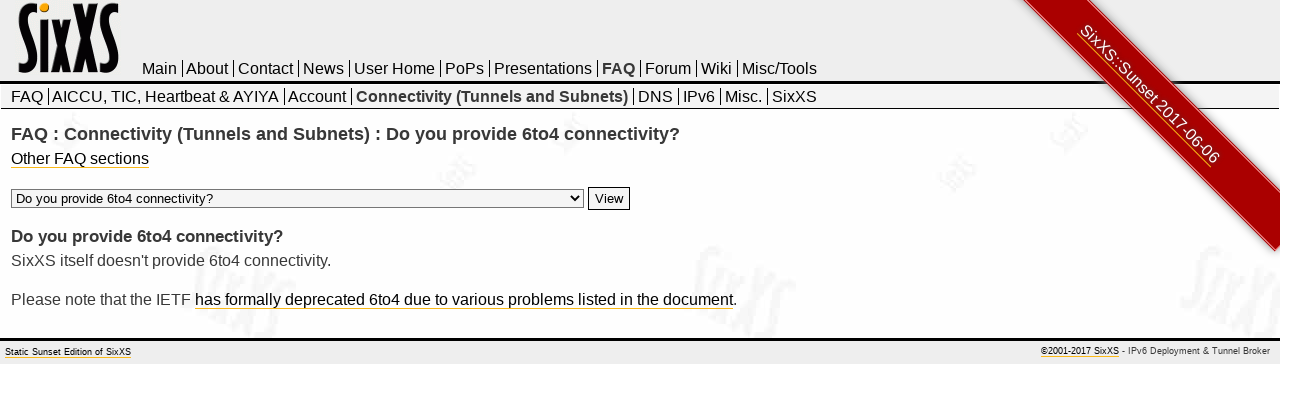

--- FILE ---
content_type: text/html
request_url: https://sixxs.net/faq/connectivity/?faq=6to4
body_size: 2300
content:
<!doctype html>
<html lang="en">
<head>
<meta name="Description" content="FAQ : Connectivity (Tunnels and Subnets) : Do you provide 6to4 connectivity?, SixXS - IPv6 Deployment and IPv6 Tunnel Broker, helping to deploy IPv6 around the world, IPv6 monitoring, IPv6 routing monitoring, IPv6 coordination, IPv6 Transition" />
<meta name="Keywords" content="FAQ : Connectivity (Tunnels and Subnets) : Do you provide 6to4 connectivity?, sixxs, ipv6, deployment, tunnel broker, free, public, tunnel, broker, tunnelbroker, lir, pim van pelt, jeroen massar, ipng, ghost, route, hunter, bogon, bogons, AS8298, AYIYA, AICCU, TIC, heartbeat" />
<meta name="Author" content="Jeroen Massar and Pim van Pelt" />
<meta name="Copyright" content="(c)2001-2017 SixXS" />
<meta http-equiv="Content-Type" content="text/html; charset=utf-8" />
<meta name="Robots" content="NOODP" /><!-- ODP has a very wrong description -->
<meta name="viewport" content="width=device-width, initial-scale=1, minimal-ui" />
<link rel="stylesheet" type="text/css" href="/s/style.css" />
<link rel="shortcut icon" href="/s/favicon.ico" />
<link rel="author" href="https://plus.google.com/100086401179058661515/posts" />
<link rel="publisher" href="https://plus.google.com/100086401179058661515" />
<title>FAQ : Connectivity (Tunnels and Subnets) : Do you provide 6to4 connectivity? :: SixXS - IPv6 Deployment &amp; Tunnel Broker</title>
</head>
<body>
<div class="ribbon"><div><a href="/sunset/">SixXS::Sunset 2017-06-06</a></div></div>
<header>
<div class="top">
<div class="toplogo">
<a href="/" class="nolines"><img src="/s/top-logo.gif" class="logo" alt="SixXS" title="SixXS" /></a></div>
<div class="toplogin">
</div>
<div class="topmenu">
<nav>
<ul id="menu">
<li><a href="/main/" title="Generic information">Main</a></li>
<li><a href="/about/" title="About SixXS">About</a></li>
<li><a href="/contact/" title="Contact information">Contact</a></li>
<li><a href="/news/" title="News">News</a></li>
<li><a href="/home/" title="The User's Home">User Home</a></li>
<li><a href="/pops/" title="Points of Presences">PoPs</a></li>
<li><a href="/presentations/" title="Presentations done by and for SixXS">Presentations</a></li>
<li><b>FAQ</b></li>
<li><a href="/forum/" title="Forum">Forum</a></li>
<li><a href="/wiki/" title="Wiki">Wiki</a></li>
<li class="menulast"><a href="/misc/" title="Misc. information and assorted Tools">Misc/Tools</a></li>
</ul>
</nav>
</div>
</div>
</header>
<table class="width100">
<tr class="main">
<td class="main">
<div class="menu">
<ul id="sectmenu">
<li><a href="/faq/" title="FAQ">FAQ</a></li>
<li><a href="/faq/aiccu/" title="AICCU, TIC, Heartbeat &amp; AYIYA">AICCU, TIC, Heartbeat &amp; AYIYA</a></li>
<li><a href="/faq/account/" title="Account">Account</a></li>
<li><b>Connectivity (Tunnels and Subnets)</b></li>
<li><a href="/faq/dns/" title="DNS">DNS</a></li>
<li><a href="/faq/ipv6/" title="IPv6">IPv6</a></li>
<li><a href="/faq/misc/" title="Misc.">Misc.</a></li>
<li class="menulast"><a href="/faq/sixxs/" title="SixXS">SixXS</a></li>
</ul>
</div>
<div class="sect10">
<h1>FAQ : Connectivity (Tunnels and Subnets) : Do you provide 6to4 connectivity?</h1>
<p>
<a href="../">Other FAQ sections</a>
</p>
<form method="get" action="./">
<div>
<select name="faq" onchange="this.form.submit();">
<option value="changingpop">Can I move my tunnel/subnet to another PoP?</option>
<option value="onlyonesubnet">Can I request multiple subnets over my tunnel?</option>
<option value="hiding">Can I use SixXS tunnels to hide my IPv4 IP?</option>
<option value="convert">Can a heartbeat tunnel be converted to a static or AYIYA tunnel or vice versa?</option>
<option value="6to4" selected="selected">Do you provide 6to4 connectivity?</option>
<option value="bgppeering">Do you provide BGP peering?</option>
<option value="heartbeat">Heartbeat or AYIYA tunnel doesn't work</option>
<option value="ossetup">How do I configure my machine to setup the IPv6 in IPv4 tunnel to the SixXS PoP?</option>
<option value="usingsubnet">How do I give connectivity to other hosts on my subnet?</option>
<option value="connecttest">How is my endpoint connectivity tested?</option>
<option value="firewalled">I have a firewall, what ports/protocols are used?</option>
<option value="comparison">IPv6 Transition Mechanism / Tunneling Comparison</option>
<option value="filters">Is my connectivity filtered? / Mandatory IPv6 Filtering on IPv6</option>
<option value="commandtool">Is there a command line/non web tool for SixXS?</option>
<option value="trafficlimit">Is there a traffic/data limit?</option>
<option value="dynamicip">Is there support for dynamic IPv4 endpoints?</option>
<option value="multicast">Multicast Support</option>
<option value="rfc3041">My IPv6 is random and changes often. Why?</option>
<option value="tempdisable">My static endpoint is broken and I don't want to lose credits</option>
<option value="worksnt">My tunnel doesn't work</option>
<option value="conntracking">My tunnel goes down after some idletime. My tunnelendpoint also is a NAT/Connection Tracker</option>
<option value="sync">My tunnel/subnet doesn't work at once</option>
<option value="deleted">My tunnel/subnet stays in deleted state</option>
<option value="popdown">PoPs that are marked down</option>
<option value="slow">The tunnel is slow</option>
<option value="transit">Transit / I have some other tunnels and now it doesn't work</option>
<option value="ping">Tunnel endpoint didn't ping</option>
<option value="mtu">What is the MTU of a tunnel?</option>
<option value="native">Where can I get native IPv6 / Which ISPs provide IPv6?</option>
<option value="ipv6transit">Where can I get native IPv6 transit?</option>
<option value="whichpop">Which PoP should I choose?</option>
<option value="pops">Why are some PoPs not available for tunnels</option>
</select>
<input type="submit" value="View" />
</div>
</form>
<h2 class="clearnone">Do you provide 6to4 connectivity?</h2>
<p>
SixXS itself doesn't provide 6to4 connectivity.
</p>

<p>
Please note that the IETF <a href="https://tools.ietf.org/html/draft-ietf-v6ops-6to4-to-historic">has formally deprecated 6to4 due to various problems listed in the document</a>.
</p>

</div>
</td>
</tr>
</table>
	<div class="bottom">
	<div>
<a href="/sunset/">Static Sunset Edition of SixXS</a></div>
		<div class="bottomcopy">
			<a href="/about/" rel="license">&copy;2001-2017 SixXS</a> - IPv6 Deployment &amp; Tunnel Broker<br />
		</div>
	</div>
</body>
</html>


--- FILE ---
content_type: text/css
request_url: https://sixxs.net/s/style.css
body_size: 3656
content:
/* $Id$ */

*
{
	text-rendering		: optimizeLegibility;
	font-family		: "Lucida Grande", "Helvetica", "Arial", "Verdana", "sans-serif";
	-webkit-font-smoothing	: antialiased;
	line-height		: 1.4737;
	color			: #383838;
}

body 
{
	background-color	: white;
	color			: black;
	margin			: 0px;
	padding			: 0px;
	height			: 100%;
	width			: 100%;
	border-style		: none;
}

.small
{
	font-size		: xx-small;
}

.main
{
	border-top		: 3px solid black;
	border-bottom		: 3px solid black;
	height			: 100%;
	width			: 100%;
	background-image	: url(/s/sixxs-background.jpg);
}

/* Background color, normally gray, but pink for Alexis's birthday */
.backshade, .frontpagecolor, .menupane, .menuborder, .top, .bottom, input.noborder, select, th
{
	background-color	: #eeeeee;
}

.readonly
{
	background-color	: #bbbbbb;
}

.top
{
	min-height		: 50px;
}

.top, .bottom
{
	position		: relative;
	width			: 100%;
}

.toplogo
{
	float			: left;
	clear			: left;
	padding-left		: 15px;
}

.topmenu
{
	position		: absolute;
	bottom			: 1px;
	left			: 142px;
}

.toplogin
{
	float			: right;
	margin			: 5px;
}

div.bottom div
{
	float			: left;
	margin-left		: 5px;
	font-size		: xx-small;
	padding-top		: 5px;
	padding-bottom		: 5px;
}

.bottomcopy
{
	position		: absolute;
	bottom			: 1px;
	right			: 10px;
	font-size		: xx-small;
}

.clearfix:after, .bottom:after, .top:after, .hentry:after
{
	content			: ".";
	display			: block;
	height			: 0;
	clear			: both;
	visibility		: hidden;
}

.line
{
	height			: 3px;
	padding			: 0px;
}

.normal
{
	border			: 1px solid black;
}

table, table.border
{
	border-spacing		: 0px;
	padding-bottom		: 10px;
	border-collapse		: collapse;
}

th.border, td.border, th.borderfirst, td.borderfirst
{
	padding-left		: 3px;
	padding-right		: 3px;
	white-space		: nowrap;
	border-right		: 1px solid black;
	border-bottom		: 1px solid black;
}

th.border, th.borderfirst
{
	border-top		: 1px solid black;
	border-bottom		: 2px solid black;
}

th.borderfirst, td.borderfirst
{
	border-left		: 1px solid black;
}

.borderright, .borderbottom, .borderrightbottom, .bordertopbottom
{
	padding-left		: 3px;
	padding-right		: 3px;
	white-space		: nowrap;
}

.borderright
{
	border-right		: 1px solid black;
}

.borderbottom
{
	border-bottom		: 1px solid black;
}

.borderrightbottom
{
	border-right		: 1px solid black;
	border-bottom		: 1px solid black;
}

.bordertopbottom
{
	border-top		: 3px solid black;
	border-bottom		: 3px solid black;
}

a,a:visited,a:link,a:active
{
	color			: black;
	text-decoration		: none;
	border-top		: none;
	border-left		: none;
	border-right		: none;
	border-bottom		: 1px solid #fbb917;
}

a.headerlink {
	font-size: 14px;
	display: none;
	padding-left: .5em;
}

a.menuunder:hover, a.menuunder:hover, #menuunder a:hover, a.menuunder
{
	border-bottom		: 1px solid #fbb917;
}

a.menu:hover, #menu a:hover, a.menuunder:hover, #menuunder a:hover, #sectmenubottom a:hover, #sectmenuleft a:hover, #sectmenu a:hover, #sectmenuleft li:hover, #toplogin a:hover
{
	text-decoration		: none;
	border-bottom		: none;
	background-color	: #fbb917;
	list-style-type		: none;
}

#sectmenuleft a, #menu a, #sectmenu a, #toplogin a
{
	text-decoration		: none;
	border-bottom		: none;
}

#menu, #menuunder, #sectmenubottom, #sectmenuleft, #sectmenu
{
	padding			: 0px;
	margin			: 0px;
}

#menu li, #menu ul, #menuunder li, #sectmenubottom li, #sectmenu li, #sectmenuleft ul
{
	padding			: 0px;
	display			: inline;
	list-style-type		: none;
}

#sectmenuleft li
{
	margin-right		: 5px;
}

div.menu, div.menutop, div.menubottom, div.menuleft
{
	background-color	: #f4f4f4;
	padding-left		: 10px;
}

#menu li, #menuunder li, #sectmenubottom li, #sectmenu li
{
	padding-right		: 5px;
	border-right		: 1px solid black;
}

#menu li.menulast, #menuunder li.menulast, #sectmenubottom li.menulast, #sectmenu li.menulast
{
	border-right		: 0px;
}

div.menu, div.menuunder
{
	border-bottom		: 1px solid black;
}

div.menuleft
{
	float			: left;
	border-right		: 1px solid black;
	border-bottom		: 1px solid black;
	padding-top		: 10px;
	padding-bottom		: 10px;
	margin-bottom		: 100px;
}

div.menubottom
{
	border-top		: 1px solid black;
}

a.nolines
{
	text-decoration		: none;
	border-bottom		: none;
	background-color	: transparent;
}

a.nolines:hover
{
	text-decoration		: none;
	border			: none;
	background-color	: transparent;
}

hr
{
	border-style		: dotted;
	background-color	: transparent;
	color			: black;
}

ul
{
	margin-left		: 10px;
}

li
{
	display			: list-item;
}

form fieldset
{
	min-width		: 350px;
	display			: block;
}

label
{
	display			: block;
	float			: left;
	width			: 100px;
	text-align		: right;
	margin			: 0px 5px 0px 0px;
}

input
{
	background-color	: #f5f5f5 !important;
	color			: black;
	border			: 1px solid black;
}

input.noborder
{
	color			: black;
	border			: 0px solid black;
}

input:disabled
{
	opacity			: 0.42;
	background-color	: #aaa !important;
}

textarea
{
	background-color	: #f5f5f5;
	color			: black;
	border			: 1px solid black;
}

select
{
	background-color	: #f5f5f5;
	color			: black;
}

img
{
	border			: 0px;
}

img.country
{
	border			: 1px solid black;
}

h1, h2, h3, h4, h5, h6
{
	font-weight		: bold;
	margin-bottom		: 0px;
}

h1
{
	font-size		: 18px;
}

h2
{
	font-size		: 17px;
}

h3
{
	font-size		: 14px;
}

.text
{
	margin-bottom		: 10px;
}

tr, td, th
{
	vertical-align		: top;
}

th
{
	font-weight		: bold;
	text-align		: left;
}

p
{
	margin-top		: 0px;
}

div.warn
{
	padding			: 5px;
}

.warn, .warntip, .example
{
	background-color	: #ffee8f;
	color			: black;
	padding			: 5px;
	border			: 2px dotted #ffb900;
	margin			: 10px;
}

.warntip
{
	float			: right;
}

a.warn
{
	margin			: 0px;
	padding			: 0px;
}

.backsixxs
{
	background-image	: url(/s/sixxs-background.jpg);
}

.frontone
{
	position		: absolute;
	left			: 0px;
	top			: 25%;
	width			: 100%;
	margin-top		: -40px;
	text-align		: center;
}

.frontborders
{
	border-top		: 2px solid black;
	border-bottom		: 2px solid black;
}

.frontnews
{
	clear			: none;
	float			: left;
	font-size		: xx-small;
	border			: 1px dotted black;
	margin			: 10px;
	padding-left		: 100px;
	padding-top		: 5px;
	padding-bottom		: 10px;
	padding-right		: 10px;
	background-color	: #f5f5f5;
	background-image	: url(/s/news.gif);
	background-repeat	: no-repeat;
	background-position	: 0px -10px;
}

.frontnewsitem
{
	border-bottom		: 1px solid black;
	padding-bottom		: 2px;
	font-size		: xx-small;
}

.frontsection
{
	clear			: both;
	text-align		: center;
	margin-top		: 20px;
}

.margincenter
{
	margin-left		: 50%;
}

.frontpoplogos
{
	clear			: both;
	margin-top		: 40px;
	margin-left		: -400px;
	border			: 1px solid black;
	width			: 800px;
	text-align		: center;
}

.frontcopy
{
	position		: absolute;
	left			: 0px;
	bottom			: 0px;
	width			: 100%;
	text-align		: center;
}

li.faqitem
{
	list-style-type		: none;
}

.faqitem
{
	margin-left		: 5px;
	padding-left		: 5px;
}

.extrafaq, .extrabefore, .tip
{
	float			: right;
	clear			: right;
}

.tipleft
{
	float			: left;
	clear			: left;
}

.extrafaq, .extrabefore, .tip, .tipleft
{
	font-size		: xx-small;
	border			: 1px dotted black;
	margin			: 10px;
}

.extrafaq
{
	padding-top		: 0px;
	padding-bottom		: 0px;
	padding-left		: 5px;
	padding-right		: 5px;
	background-color	: #ffe7af;
}

.extrabefore, .tip, .tipleft, .note
{
	padding-top		: 10px;
	padding-bottom		: 10px;
	padding-left		: 10px;
	padding-right		: 10px;
}

.extrabefore
{
	background-color	: #eeeeee;
}

.tip, .tipleft, .ok, .note
{
	background-color	: #c4efa1;
}

.tip:hover, .tipleft:hover, input:hover, input.noborder:hover, textarea:hover, select:hover
{
	background-color	: #ffe7af !important;
}

.error
{
	border			: 2px dotted red;
	background-color	: #ffe7af;
}

.error, .ok, .note
{
	padding			: 10px;
	margin			: 10px;
	color			: black;
}

.ok
{
	border			: 2px dotted green;
	background-color	: #c4efa1;
}

.note
{
	border			: 1px dotted green;
	background-color	: #c4efa1;
}

fieldset
{
	border			: 0px;
	padding			: 0px;
}

.newslinks
{
	font-size		: xx-small;
	text-align		: center
}

.newslinksbox
{
	float			: right;
	clear			: right;
	padding-bottom		: 20px;
	padding-left		: 10px;
}

caption
{
	background-color	: #eeeeee;
}

.quote
{
	border-left		: 2px solid #fbb917;
	color			: #555555;
	padding-left		: 10px;
}

code
{
	border			: 1px solid black;
	border-bottom		: 2px solid #cccccc;
	color			: black;
	background-color	: #eeeeee;
	padding			: 10px;
	font-size		: 12px;
	font-family		: Consolas, "Liberation Mono", Courier, monospace;
	-webkit-border-radius	: 5px;
	-moz-border-radius	: 5px;
	border-radius		: 5px;
	display			: block;
	white-space		: pre-wrap;
}

.preview
{
	padding-left		: 10px;
	border-left		: 3px solid #fbb917;
}

.forumerror
{
	padding-left		: 10px;
	border-left		: 3px solid red;
}

.forumstatus
{
	border			: 1px solid black;
	width			: 15px;
	float			: left;
}

img.forummode
{
	width			: 12px;
	height			: 12px;
}

.forumnested
{
	padding-left		: 20px;
}

.forummsg
{
	background-color	: #eeeeee;
	float			: none;
	clear			: both;
}

.forummsgw
{
	background-color	: #eeeeee;
	width			: 100%;
}

.forummsgl
{
	background-color	: #eeeeee;
	float			: left;
	clear			: left;
}

.forummsgr
{
	background-color	: #eeeeee;
	float			: right;
	clear			: right;
}

.forummsgcontent
{
	clear			: both;
	margin-bottom		: 10px;
	margin-top		: 5px;
	white-space		: pre-wrap;
}

.forumindex
{
	background-color	: #eeeeee;
	border			: 1px solid black;
	padding			: 5px;
	margin-bottom		: 5px;
	width			: 100%;
}

header
{
	background-color	: #eeeeee;
}

header abbr
{
	font-size		: xx-small;
	padding-left		: 5px;
}

.twitterbox
{
	float			: right;
	font-size		: xx-small;
	font-weight		: bold;
	text-align		: center;
	text-shadow		: 0 1px 0 rgba(255,255,255, 0.5);
	margin			: 5px;
}

.poplogos
{
	float			: right;
	clear			: none;
	text-align		: center;
	width			: 300px;
	border			: 1px solid black;
	margin-left		: 10px;
}

.poplogosback
{
	text-align		: center;
	background-color	: #eeeeee;
	border-bottom		: 1px solid black;
	padding-bottom		: 5px;
}

.popsponsor
{
	text-align		: center;
	padding			: 10px;
	float			: left;
	border			: 1px solid #eee;
}

img.poplogo
{
	margin			: 5px;
	width			: 50px;
	height			: 50px;
}

.popinfo
{
	float			: left;
	border			: 1px solid black;
	margin-right		: 40px;
}

h3.popheader
{
	background-color	: #eeeeee;
	margin			: 0px;
	border-bottom		: 1px solid black;
}

.popmap
{
	border			: 1px solid black;
	width			: 550px;
}

.popstatus
{
	height			: 7px;
	width			: 7px;
}

.menunextborder
{
	border-top		: 2px solid black;
	margin-top		: 6px;
	padding-top		: 6px;
}

.padleft16
{
	padding-left		: 16px;
}

.padright16
{
	padding-right		: 16px;
}

.textcenter
{
	text-align		: center;
}

.textleft
{
	text-align		: left;
}

.textright
{
	text-align		: right;
}

.floatleft
{
	float			: left;
	text-align		: left;
}

.floatright
{
	float			: right;
	text-align		: right;
}

.width100
{
	width			: 100%;
}

.sect180, .sect10
{
	padding-top		: 0px;
	padding-right		: 10px;
	padding-bottom		: 10px
}

.sect180
{
	padding-left		: 180px;
}

.sect10
{
	padding-left		: 10px;
}

.quicklinks
{
	float			: left;
	margin			: 10px;
}

.nowrap
{
	white-space		: nowrap;
}

.clearleft
{
	clear			: left;
}

.clearboth
{
	clear			: both;
}

.clearnone
{
	clear			: none;
}

div.ack
{
	float			: left;
	width			: 125px;
}

.red
{
	color			: red;
}

.orange
{
	color			: orange;
}

.green
{
	color			: green;
}

.gray
{
	color			: gray;
}

.backred
{
	background-color	: red;
}

.backorange
{
	background-color	: orange;
}

.backgreen
{
	background-color	: green;
}

.backgray
{
	background-color	: gray;
}

.backorange
{
	background-color	: orange;
}

.verifybox
{
	border			: 1px solid black;
}

.cacertinfo
{
	float			: right;
	border			: 1px dotted black;
	margin			: 25px;
	padding			: 5px;
	background-color	: #eeeeee;
	text-align		: center;
	font-size		: xx-small;
}

.snow
{
	background-image	: url(/s/snowtop.gif);
	background-repeat	: repeat-x;
}

.logo
{
	width			: 70px
	height			: 50px;
}

.logoking
{
	width			: 53px;
	height			: 35px;
}

.traceroute25
{
	color			: #ff9900;
}

.traceroute50
{
	color			: #ff9966;
}

.traceroute75
{
	color			: #ff6633;
}

.traceroute100
{
	color			: #ff0000;
}

.removebutton
{
	color			: red;
	border			: 2px solid red;
}

div.vcard, .hidden
{
	visibility		: hidden;
}

div.newsold
{
	border-top		: 1px solid black;
	margin-top		: 50px;
	clear			: both;
}

/* ribbon (v) */

.ribbon
{
	background-color	: #aa0000;
	overflow		: hidden;
	white-space		: nowrap;

	/* top right corner */
	position		: absolute;
	right			: -70px;
	top			: 70px;
	width			: 400px;
	z-index			: 1000;

	/* 45 deg ccw rotation */
	-webkit-transform	: rotate(45deg);
	   -moz-transform	: rotate(45deg);
	    -ms-transform	: rotate(45deg);
	     -o-transform	: rotate(45deg);
	        transform	: rotate(45deg);

	/* shadow */
	-webkit-box-shadow	: 0 0 10px #888;
	   -moz-box-shadow	: 0 0 10px #888;
	        box-shadow	: 0 0 10px #888;
}

.ribbonlogo
{
	margin-right		: 120px !important;
}

.ribbon div
{
	border			: 1px solid #ffaaaa;
	margin			: 1px 0;
	padding			: 10px 50px;
	display			: block;
}

.ribbon a, .ribbon div
{
	font			: bold 'Helvetica Neue', Helvetica, Arial, sans-serif;
	color			: #ffffff;
	text-align		: center;
	text-decoration		: none;
	/* shadow */
	text-shadow		: 0 0 5px #444;
}

.ribbon a:hover
{
	background-color	: #880000;
}

/* ribbon (^) */

.blink
{
	animation		: blink 1s steps(1,end) 0s infinite;
}

@keyframes blink
{
	80%			{ color: black; }
	20%			{ color: #fca604; }
}

article
{
	max-width		: 800px;
	text-align		: justify;
}

article.hentry
{
	max-width		: initial;
}

.sunset
{
	background-image	: url(/s/sunset.jpg);
	background-repeat	: no-repeat;
	background-size		: 600px 250px;
	padding-top		: 50px;
	height 			: 200px;
	width			: 600px;
	text-align		: center;
	border			: 1px solid black;
}

.sunset p
{
	color			: white;
	background-color	: rgba(0, 0, 0, 0.42);
}

.sunset p a
{
	color			: orange;
}

